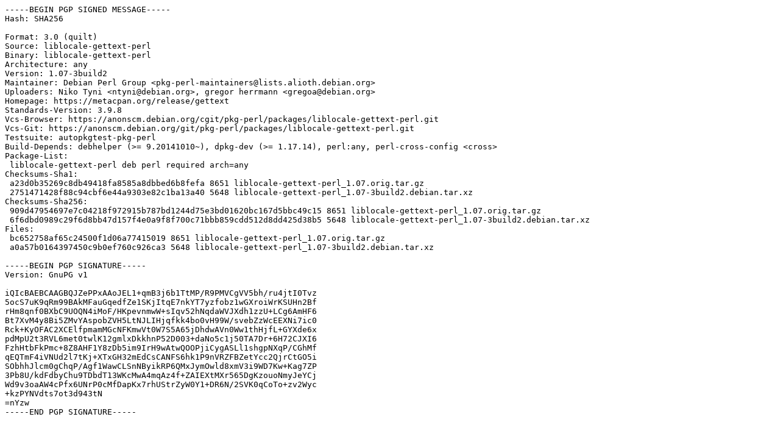

--- FILE ---
content_type: text/prs.lines.tag
request_url: http://nova.clouds.archive.ubuntu.com/ubuntu/pool/main/libl/liblocale-gettext-perl/liblocale-gettext-perl_1.07-3build2.dsc
body_size: 2216
content:
-----BEGIN PGP SIGNED MESSAGE-----
Hash: SHA256

Format: 3.0 (quilt)
Source: liblocale-gettext-perl
Binary: liblocale-gettext-perl
Architecture: any
Version: 1.07-3build2
Maintainer: Debian Perl Group <pkg-perl-maintainers@lists.alioth.debian.org>
Uploaders: Niko Tyni <ntyni@debian.org>, gregor herrmann <gregoa@debian.org>
Homepage: https://metacpan.org/release/gettext
Standards-Version: 3.9.8
Vcs-Browser: https://anonscm.debian.org/cgit/pkg-perl/packages/liblocale-gettext-perl.git
Vcs-Git: https://anonscm.debian.org/git/pkg-perl/packages/liblocale-gettext-perl.git
Testsuite: autopkgtest-pkg-perl
Build-Depends: debhelper (>= 9.20141010~), dpkg-dev (>= 1.17.14), perl:any, perl-cross-config <cross>
Package-List:
 liblocale-gettext-perl deb perl required arch=any
Checksums-Sha1:
 a23d0b35269c8db49418fa8585a8dbbed6b8fefa 8651 liblocale-gettext-perl_1.07.orig.tar.gz
 2751471428f88c94cbf6e44a9303e82c1ba13a40 5648 liblocale-gettext-perl_1.07-3build2.debian.tar.xz
Checksums-Sha256:
 909d47954697e7c04218f972915b787bd1244d75e3bd01620bc167d5bbc49c15 8651 liblocale-gettext-perl_1.07.orig.tar.gz
 6f6dbd0989c29f6d8bb47d157f4e0a9f8f700c71bbb859cdd512d8dd425d38b5 5648 liblocale-gettext-perl_1.07-3build2.debian.tar.xz
Files:
 bc652758af65c24500f1d06a77415019 8651 liblocale-gettext-perl_1.07.orig.tar.gz
 a0a57b0164397450c9b0ef760c926ca3 5648 liblocale-gettext-perl_1.07-3build2.debian.tar.xz

-----BEGIN PGP SIGNATURE-----
Version: GnuPG v1

iQIcBAEBCAAGBQJZePPxAAoJEL1+qmB3j6b1TtMP/R9PMVCgVV5bh/ru4jtI0Tvz
5ocS7uK9qRm99BAkMFauGqedfZe1SKjItqE7nkYT7yzfobz1wGXroiWrKSUHn2Bf
rHm8qnf0BXbC9UOQN4iMoF/HKpevnmwW+sIqv52hNqdaWVJXdh1zzU+LCg6AmHF6
Bt7XvM4y8Bi5ZMvYAspobZVH5LtNJLIHjqfkk4bo0vH99W/svebZzWcEEXNi7ic0
Rck+KyOFAC2XCElfpmamMGcNFKmwVt0W7S5A65jDhdwAVn0Ww1thHjfL+GYXde6x
pdMpU2t3RVL6met0twlK12gmlxDkkhnP52D003+daNo5c1j50TA7Dr+6H72CJXI6
FzhHtbFkPmc+8Z8AHF1Y8zDb5im9IrH9wAtwQOOPjiCygASLl1shgpNXqP/CGhMf
qEQTmF4iVNUd2l7tKj+XTxGH32mEdCsCANFS6hk1P9nVRZFBZetYcc2QjrCtGO5i
SObhhJlcm0gChqP/Agf1WawCLSnNByikRP6QMxJymOwld8xmV3i9WD7Kw+Kag7ZP
3Pb8U/kdFdbyChu9TDbdT13WKcMwA4mqAz4f+ZAIEXtMXr565DgKzouoNmyJeYCj
Wd9v3oaAW4cPfx6UNrP0cMfDapKx7rhUStrZyW0Y1+DR6N/2SVK0qCoTo+zv2Wyc
+kzPYNVdts7ot3d943tN
=nYzw
-----END PGP SIGNATURE-----
